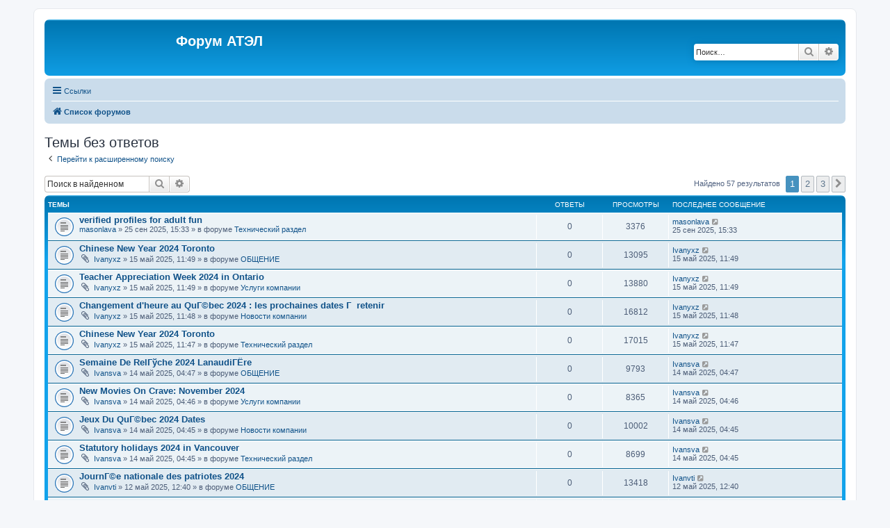

--- FILE ---
content_type: text/html; charset=UTF-8
request_url: https://forum.atel76.ru/search.php?search_id=unanswered&sid=66fd5462d31f36c3592b304589f7f0d4
body_size: 7185
content:
<!DOCTYPE html>
<html dir="ltr" lang="ru">
<head>
<meta charset="utf-8" />
<meta http-equiv="X-UA-Compatible" content="IE=edge">
<meta name="viewport" content="width=device-width, initial-scale=1" />
<title>Форум АТЭЛ -Темы без ответов</title><link rel="alternate" type="application/atom+xml" title="Канал -Форум АТЭЛ" href="/app.php/feed?sid=47a7a0539ed83510271f80a2be3fa2f0"><link rel="alternate" type="application/atom+xml" title="Канал -Новые темы" href="/app.php/feed/topics?sid=47a7a0539ed83510271f80a2be3fa2f0">
<!--
	phpBB style name: prosilver
	Based on style:   prosilver (this is the default phpBB3 style)
	Original author:  Tom Beddard ( http://www.subBlue.com/ )
	Modified by:
--><link href="./assets/css/font-awesome.min.css?assets_version=2" rel="stylesheet">
<link href="./styles/prosilver/theme/stylesheet.css?assets_version=2" rel="stylesheet">
<link href="./styles/prosilver/theme/ru/stylesheet.css?assets_version=2" rel="stylesheet">
<!--[if lte IE 9]>
	<link href="./styles/prosilver/theme/tweaks.css?assets_version=2" rel="stylesheet">
<![endif]-->
</head>
<body id="phpbb" class="nojs notouch section-searchltr">
<div id="wrap" class="wrap">
	<a id="top" class="top-anchor" accesskey="t"></a>
	<div id="page-header">
		<div class="headerbar" role="banner">			<div class="inner">

			<div id="site-description" class="site-description">
				<a id="logo" class="logo" href="./index.php?sid=47a7a0539ed83510271f80a2be3fa2f0" title="Список форумов"><span class="site_logo"></span></a>
				<h1>Форум АТЭЛ</h1>
				<p></p>
				<p class="skiplink"><a href="#start_here">Пропустить</a></p>
			</div>			<div id="search-box" class="search-box search-header" role="search">
				<form action="./search.php?sid=47a7a0539ed83510271f80a2be3fa2f0" method="get" id="search">
				<fieldset>
					<input name="keywords" id="keywords" type="search" maxlength="128" title="Ключевые слова" class="inputbox search tiny" size="20" value="" placeholder="Поиск…" />
					<button class="button button-search" type="submit" title="Поиск">
						<i class="icon fa-search fa-fw" aria-hidden="true"></i><span class="sr-only">Поиск</span>
					</button>
					<a href="./search.php?sid=47a7a0539ed83510271f80a2be3fa2f0" class="button button-search-end" title="Расширенный поиск">
						<i class="icon fa-cog fa-fw" aria-hidden="true"></i><span class="sr-only">Расширенный поиск</span>
					</a><input type="hidden" name="sid" value="47a7a0539ed83510271f80a2be3fa2f0" />

				</fieldset>
				</form>
			</div>
			</div>		</div><div class="navbar" role="navigation">
	<div class="inner">

	<ul id="nav-main" class="nav-main linklist" role="menubar">

		<li id="quick-links" class="quick-links dropdown-container responsive-menu" data-skip-responsive="true">
			<a href="#" class="dropdown-trigger">
				<i class="icon fa-bars fa-fw" aria-hidden="true"></i><span>Ссылки</span>
			</a>
			<div class="dropdown">
				<div class="pointer"><div class="pointer-inner"></div></div>
				<ul class="dropdown-contents" role="menu">						<li class="separator"></li>							<li>
								<a href="./search.php?search_id=unanswered&amp;sid=47a7a0539ed83510271f80a2be3fa2f0" role="menuitem">
									<i class="icon fa-file-o fa-fw icon-gray" aria-hidden="true"></i><span>Темы без ответов</span>
								</a>
							</li>
							<li>
								<a href="./search.php?search_id=active_topics&amp;sid=47a7a0539ed83510271f80a2be3fa2f0" role="menuitem">
									<i class="icon fa-file-o fa-fw icon-blue" aria-hidden="true"></i><span>Активные темы</span>
								</a>
							</li>
							<li class="separator"></li>
							<li>
								<a href="./search.php?sid=47a7a0539ed83510271f80a2be3fa2f0" role="menuitem">
									<i class="icon fa-search fa-fw" aria-hidden="true"></i><span>Поиск</span>
								</a>
							</li>						<li class="separator"></li>							<li>
								<a href="./memberlist.php?mode=team&amp;sid=47a7a0539ed83510271f80a2be3fa2f0" role="menuitem">
									<i class="icon fa-shield fa-fw" aria-hidden="true"></i><span>Наша команда</span>
								</a>
							</li>					<li class="separator"></li>				</ul>
			</div>
		</li>		<lidata-skip-responsive="true">
			<a href="/app.php/help/faq?sid=47a7a0539ed83510271f80a2be3fa2f0" rel="help" title="Часто задаваемые вопросы" role="menuitem">
				<i class="icon fa-question-circle fa-fw" aria-hidden="true"></i><span>FAQ</span>
			</a>
		</li>		<li class="rightside"  data-skip-responsive="true">
			<a href="./ucp.php?mode=login&amp;sid=47a7a0539ed83510271f80a2be3fa2f0" title="Вход" accesskey="x" role="menuitem">
				<i class="icon fa-power-off fa-fw" aria-hidden="true"></i><span>Вход</span>
			</a>
		</li>			<li class="rightside" data-skip-responsive="true">
				<a href="./ucp.php?mode=register&amp;sid=47a7a0539ed83510271f80a2be3fa2f0" role="menuitem">
					<i class="icon fa-pencil-square-o  fa-fw" aria-hidden="true"></i><span>Регистрация</span>
				</a>
			</li>	</ul>

	<ul id="nav-breadcrumbs" class="nav-breadcrumbs linklist navlinks" role="menubar">		<li class="breadcrumbs">				<span class="crumb" itemtype="http://data-vocabulary.org/Breadcrumb" itemscope=""><a href="./index.php?sid=47a7a0539ed83510271f80a2be3fa2f0" itemprop="url" accesskey="h" data-navbar-reference="index"><i class="icon fa-home fa-fw"></i><span itemprop="title">Список форумов</span></a></span>		</li>			<li class="rightside responsive-search">
				<a href="./search.php?sid=47a7a0539ed83510271f80a2be3fa2f0" title="Параметры расширенного поиска" role="menuitem">
					<i class="icon fa-search fa-fw" aria-hidden="true"></i><span class="sr-only">Поиск</span>
				</a>
			</li>	</ul>

	</div>
</div>
	</div>
	<a id="start_here" class="anchor"></a>
	<div id="page-body" class="page-body" role="main">

<h2 class="searchresults-title">Темы без ответов</h2>

	<p class="advanced-search-link">
		<a class="arrow-left" href="./search.php?sid=47a7a0539ed83510271f80a2be3fa2f0" title="Расширенный поиск">
			<i class="icon fa-angle-left fa-fw icon-black" aria-hidden="true"></i><span>Перейти к расширенному поиску</span>
		</a>
	</p>


	<div class="action-bar bar-top">

			<div class="search-box" role="search">
			<form method="post" action="./search.php?st=0&amp;sk=t&amp;sd=d&amp;sr=topics&amp;sid=47a7a0539ed83510271f80a2be3fa2f0&amp;search_id=unanswered">
			<fieldset>
				<input class="inputbox search tiny" type="search" name="add_keywords" id="add_keywords" value="" placeholder="Поиск в найденном" />
				<button class="button button-search" type="submit" title="Поиск">
					<i class="icon fa-search fa-fw" aria-hidden="true"></i><span class="sr-only">Поиск</span>
				</button>
				<a href="./search.php?sid=47a7a0539ed83510271f80a2be3fa2f0" class="button button-search-end" title="Расширенный поиск">
					<i class="icon fa-cog fa-fw" aria-hidden="true"></i><span class="sr-only">Расширенный поиск</span>
				</a>
			</fieldset>
			</form>
		</div>
	
		
		<div class="pagination">
						Найдено 57 результатов
							<ul>
		<li class="active"><span>1</span></li>
				<li><a class="button" href="./search.php?st=0&amp;sk=t&amp;sd=d&amp;sr=topics&amp;sid=47a7a0539ed83510271f80a2be3fa2f0&amp;search_id=unanswered&amp;start=25" role="button">2</a></li>
				<li><a class="button" href="./search.php?st=0&amp;sk=t&amp;sd=d&amp;sr=topics&amp;sid=47a7a0539ed83510271f80a2be3fa2f0&amp;search_id=unanswered&amp;start=50" role="button">3</a></li>
				<li class="arrow next"><a class="button button-icon-only" href="./search.php?st=0&amp;sk=t&amp;sd=d&amp;sr=topics&amp;sid=47a7a0539ed83510271f80a2be3fa2f0&amp;search_id=unanswered&amp;start=25" rel="next" role="button"><i class="icon fa-chevron-right fa-fw" aria-hidden="true"></i><span class="sr-only">След.</span></a></li>
	</ul>
					</div>
	</div>


		<div class="forumbg">

		<div class="inner">
		<ul class="topiclist">
			<li class="header">
				<dl class="row-item">
					<dt><div class="list-inner">Темы</div></dt>
					<dd class="posts">Ответы</dd>
					<dd class="views">Просмотры</dd>
					<dd class="lastpost"><span>Последнее сообщение</span></dd>
				</dl>
			</li>
		</ul>
		<ul class="topiclist topics">

								<li class="row bg1">
				<dl class="row-item topic_read">
					<dt title="В этой теме нет новых непрочитанных сообщений.">
												<div class="list-inner">
																					<a href="./viewtopic.php?f=23&amp;t=165221&amp;sid=47a7a0539ed83510271f80a2be3fa2f0" class="topictitle">verified profiles for adult fun</a>
																												<br />

															<div class="responsive-show" style="display: none;">
									Последнее сообщение  <a href="./memberlist.php?mode=viewprofile&amp;u=3242&amp;sid=47a7a0539ed83510271f80a2be3fa2f0" class="username">masonlava</a> &laquo; <a href="./viewtopic.php?f=23&amp;t=165221&amp;p=196737&amp;sid=47a7a0539ed83510271f80a2be3fa2f0#p196737" title="Перейти к последнему сообщению">25 сен 2025, 15:33</a>
									<br />Добавлено в форуме <a href="./viewforum.php?f=23&amp;sid=47a7a0539ed83510271f80a2be3fa2f0">Технический раздел</a>
								</div>
														
							<div class="responsive-hide">
																								 <a href="./memberlist.php?mode=viewprofile&amp;u=3242&amp;sid=47a7a0539ed83510271f80a2be3fa2f0" class="username">masonlava</a> &raquo; 25 сен 2025, 15:33 &raquo; в форуме <a href="./viewforum.php?f=23&amp;sid=47a7a0539ed83510271f80a2be3fa2f0">Технический раздел</a>
							</div>

														
													</div>
					</dt>
					<dd class="posts">0 <dfn>Ответы</dfn></dd>
					<dd class="views">3376 <dfn>Просмотры</dfn></dd>
					<dd class="lastpost">
						<span><dfn>Последнее сообщение </dfn> <a href="./memberlist.php?mode=viewprofile&amp;u=3242&amp;sid=47a7a0539ed83510271f80a2be3fa2f0" class="username">masonlava</a>
															<a href="./viewtopic.php?f=23&amp;t=165221&amp;p=196737&amp;sid=47a7a0539ed83510271f80a2be3fa2f0#p196737" title="Перейти к последнему сообщению">
									<i class="icon fa-external-link-square fa-fw icon-lightgray icon-md" aria-hidden="true"></i><span class="sr-only"></span>
								</a>
														<br />25 сен 2025, 15:33
						</span>
					</dd>
				</dl>
			</li>
											<li class="row bg2">
				<dl class="row-item topic_read">
					<dt title="В этой теме нет новых непрочитанных сообщений.">
												<div class="list-inner">
																					<a href="./viewtopic.php?f=24&amp;t=154767&amp;sid=47a7a0539ed83510271f80a2be3fa2f0" class="topictitle">Chinese New Year 2024 Toronto</a>
																												<br />

															<div class="responsive-show" style="display: none;">
									Последнее сообщение  <a href="./memberlist.php?mode=viewprofile&amp;u=6504&amp;sid=47a7a0539ed83510271f80a2be3fa2f0" class="username">Ivanyxz</a> &laquo; <a href="./viewtopic.php?f=24&amp;t=154767&amp;p=186148&amp;sid=47a7a0539ed83510271f80a2be3fa2f0#p186148" title="Перейти к последнему сообщению">15 май 2025, 11:49</a>
									<br />Добавлено в форуме <a href="./viewforum.php?f=24&amp;sid=47a7a0539ed83510271f80a2be3fa2f0">ОБЩЕНИЕ</a>
								</div>
														
							<div class="responsive-hide">
																<i class="icon fa-paperclip fa-fw" aria-hidden="true"></i>								 <a href="./memberlist.php?mode=viewprofile&amp;u=6504&amp;sid=47a7a0539ed83510271f80a2be3fa2f0" class="username">Ivanyxz</a> &raquo; 15 май 2025, 11:49 &raquo; в форуме <a href="./viewforum.php?f=24&amp;sid=47a7a0539ed83510271f80a2be3fa2f0">ОБЩЕНИЕ</a>
							</div>

														
													</div>
					</dt>
					<dd class="posts">0 <dfn>Ответы</dfn></dd>
					<dd class="views">13095 <dfn>Просмотры</dfn></dd>
					<dd class="lastpost">
						<span><dfn>Последнее сообщение </dfn> <a href="./memberlist.php?mode=viewprofile&amp;u=6504&amp;sid=47a7a0539ed83510271f80a2be3fa2f0" class="username">Ivanyxz</a>
															<a href="./viewtopic.php?f=24&amp;t=154767&amp;p=186148&amp;sid=47a7a0539ed83510271f80a2be3fa2f0#p186148" title="Перейти к последнему сообщению">
									<i class="icon fa-external-link-square fa-fw icon-lightgray icon-md" aria-hidden="true"></i><span class="sr-only"></span>
								</a>
														<br />15 май 2025, 11:49
						</span>
					</dd>
				</dl>
			</li>
											<li class="row bg1">
				<dl class="row-item topic_read">
					<dt title="В этой теме нет новых непрочитанных сообщений.">
												<div class="list-inner">
																					<a href="./viewtopic.php?f=14&amp;t=154766&amp;sid=47a7a0539ed83510271f80a2be3fa2f0" class="topictitle">Teacher Appreciation Week 2024 in Ontario</a>
																												<br />

															<div class="responsive-show" style="display: none;">
									Последнее сообщение  <a href="./memberlist.php?mode=viewprofile&amp;u=6504&amp;sid=47a7a0539ed83510271f80a2be3fa2f0" class="username">Ivanyxz</a> &laquo; <a href="./viewtopic.php?f=14&amp;t=154766&amp;p=186147&amp;sid=47a7a0539ed83510271f80a2be3fa2f0#p186147" title="Перейти к последнему сообщению">15 май 2025, 11:49</a>
									<br />Добавлено в форуме <a href="./viewforum.php?f=14&amp;sid=47a7a0539ed83510271f80a2be3fa2f0">Услуги компании</a>
								</div>
														
							<div class="responsive-hide">
																<i class="icon fa-paperclip fa-fw" aria-hidden="true"></i>								 <a href="./memberlist.php?mode=viewprofile&amp;u=6504&amp;sid=47a7a0539ed83510271f80a2be3fa2f0" class="username">Ivanyxz</a> &raquo; 15 май 2025, 11:49 &raquo; в форуме <a href="./viewforum.php?f=14&amp;sid=47a7a0539ed83510271f80a2be3fa2f0">Услуги компании</a>
							</div>

														
													</div>
					</dt>
					<dd class="posts">0 <dfn>Ответы</dfn></dd>
					<dd class="views">13880 <dfn>Просмотры</dfn></dd>
					<dd class="lastpost">
						<span><dfn>Последнее сообщение </dfn> <a href="./memberlist.php?mode=viewprofile&amp;u=6504&amp;sid=47a7a0539ed83510271f80a2be3fa2f0" class="username">Ivanyxz</a>
															<a href="./viewtopic.php?f=14&amp;t=154766&amp;p=186147&amp;sid=47a7a0539ed83510271f80a2be3fa2f0#p186147" title="Перейти к последнему сообщению">
									<i class="icon fa-external-link-square fa-fw icon-lightgray icon-md" aria-hidden="true"></i><span class="sr-only"></span>
								</a>
														<br />15 май 2025, 11:49
						</span>
					</dd>
				</dl>
			</li>
											<li class="row bg2">
				<dl class="row-item topic_read">
					<dt title="В этой теме нет новых непрочитанных сообщений.">
												<div class="list-inner">
																					<a href="./viewtopic.php?f=5&amp;t=154765&amp;sid=47a7a0539ed83510271f80a2be3fa2f0" class="topictitle">Changement d'heure au QuГ©bec 2024 : les prochaines dates Г  retenir</a>
																												<br />

															<div class="responsive-show" style="display: none;">
									Последнее сообщение  <a href="./memberlist.php?mode=viewprofile&amp;u=6504&amp;sid=47a7a0539ed83510271f80a2be3fa2f0" class="username">Ivanyxz</a> &laquo; <a href="./viewtopic.php?f=5&amp;t=154765&amp;p=186146&amp;sid=47a7a0539ed83510271f80a2be3fa2f0#p186146" title="Перейти к последнему сообщению">15 май 2025, 11:48</a>
									<br />Добавлено в форуме <a href="./viewforum.php?f=5&amp;sid=47a7a0539ed83510271f80a2be3fa2f0">Новости компании</a>
								</div>
														
							<div class="responsive-hide">
																<i class="icon fa-paperclip fa-fw" aria-hidden="true"></i>								 <a href="./memberlist.php?mode=viewprofile&amp;u=6504&amp;sid=47a7a0539ed83510271f80a2be3fa2f0" class="username">Ivanyxz</a> &raquo; 15 май 2025, 11:48 &raquo; в форуме <a href="./viewforum.php?f=5&amp;sid=47a7a0539ed83510271f80a2be3fa2f0">Новости компании</a>
							</div>

														
													</div>
					</dt>
					<dd class="posts">0 <dfn>Ответы</dfn></dd>
					<dd class="views">16812 <dfn>Просмотры</dfn></dd>
					<dd class="lastpost">
						<span><dfn>Последнее сообщение </dfn> <a href="./memberlist.php?mode=viewprofile&amp;u=6504&amp;sid=47a7a0539ed83510271f80a2be3fa2f0" class="username">Ivanyxz</a>
															<a href="./viewtopic.php?f=5&amp;t=154765&amp;p=186146&amp;sid=47a7a0539ed83510271f80a2be3fa2f0#p186146" title="Перейти к последнему сообщению">
									<i class="icon fa-external-link-square fa-fw icon-lightgray icon-md" aria-hidden="true"></i><span class="sr-only"></span>
								</a>
														<br />15 май 2025, 11:48
						</span>
					</dd>
				</dl>
			</li>
											<li class="row bg1">
				<dl class="row-item topic_read">
					<dt title="В этой теме нет новых непрочитанных сообщений.">
												<div class="list-inner">
																					<a href="./viewtopic.php?f=23&amp;t=154764&amp;sid=47a7a0539ed83510271f80a2be3fa2f0" class="topictitle">Chinese New Year 2024 Toronto</a>
																												<br />

															<div class="responsive-show" style="display: none;">
									Последнее сообщение  <a href="./memberlist.php?mode=viewprofile&amp;u=6504&amp;sid=47a7a0539ed83510271f80a2be3fa2f0" class="username">Ivanyxz</a> &laquo; <a href="./viewtopic.php?f=23&amp;t=154764&amp;p=186145&amp;sid=47a7a0539ed83510271f80a2be3fa2f0#p186145" title="Перейти к последнему сообщению">15 май 2025, 11:47</a>
									<br />Добавлено в форуме <a href="./viewforum.php?f=23&amp;sid=47a7a0539ed83510271f80a2be3fa2f0">Технический раздел</a>
								</div>
														
							<div class="responsive-hide">
																<i class="icon fa-paperclip fa-fw" aria-hidden="true"></i>								 <a href="./memberlist.php?mode=viewprofile&amp;u=6504&amp;sid=47a7a0539ed83510271f80a2be3fa2f0" class="username">Ivanyxz</a> &raquo; 15 май 2025, 11:47 &raquo; в форуме <a href="./viewforum.php?f=23&amp;sid=47a7a0539ed83510271f80a2be3fa2f0">Технический раздел</a>
							</div>

														
													</div>
					</dt>
					<dd class="posts">0 <dfn>Ответы</dfn></dd>
					<dd class="views">17015 <dfn>Просмотры</dfn></dd>
					<dd class="lastpost">
						<span><dfn>Последнее сообщение </dfn> <a href="./memberlist.php?mode=viewprofile&amp;u=6504&amp;sid=47a7a0539ed83510271f80a2be3fa2f0" class="username">Ivanyxz</a>
															<a href="./viewtopic.php?f=23&amp;t=154764&amp;p=186145&amp;sid=47a7a0539ed83510271f80a2be3fa2f0#p186145" title="Перейти к последнему сообщению">
									<i class="icon fa-external-link-square fa-fw icon-lightgray icon-md" aria-hidden="true"></i><span class="sr-only"></span>
								</a>
														<br />15 май 2025, 11:47
						</span>
					</dd>
				</dl>
			</li>
											<li class="row bg2">
				<dl class="row-item topic_read">
					<dt title="В этой теме нет новых непрочитанных сообщений.">
												<div class="list-inner">
																					<a href="./viewtopic.php?f=24&amp;t=154596&amp;sid=47a7a0539ed83510271f80a2be3fa2f0" class="topictitle">Semaine De RelГўche 2024 LanaudiГЁre</a>
																												<br />

															<div class="responsive-show" style="display: none;">
									Последнее сообщение  <a href="./memberlist.php?mode=viewprofile&amp;u=6512&amp;sid=47a7a0539ed83510271f80a2be3fa2f0" class="username">Ivansva</a> &laquo; <a href="./viewtopic.php?f=24&amp;t=154596&amp;p=185976&amp;sid=47a7a0539ed83510271f80a2be3fa2f0#p185976" title="Перейти к последнему сообщению">14 май 2025, 04:47</a>
									<br />Добавлено в форуме <a href="./viewforum.php?f=24&amp;sid=47a7a0539ed83510271f80a2be3fa2f0">ОБЩЕНИЕ</a>
								</div>
														
							<div class="responsive-hide">
																<i class="icon fa-paperclip fa-fw" aria-hidden="true"></i>								 <a href="./memberlist.php?mode=viewprofile&amp;u=6512&amp;sid=47a7a0539ed83510271f80a2be3fa2f0" class="username">Ivansva</a> &raquo; 14 май 2025, 04:47 &raquo; в форуме <a href="./viewforum.php?f=24&amp;sid=47a7a0539ed83510271f80a2be3fa2f0">ОБЩЕНИЕ</a>
							</div>

														
													</div>
					</dt>
					<dd class="posts">0 <dfn>Ответы</dfn></dd>
					<dd class="views">9793 <dfn>Просмотры</dfn></dd>
					<dd class="lastpost">
						<span><dfn>Последнее сообщение </dfn> <a href="./memberlist.php?mode=viewprofile&amp;u=6512&amp;sid=47a7a0539ed83510271f80a2be3fa2f0" class="username">Ivansva</a>
															<a href="./viewtopic.php?f=24&amp;t=154596&amp;p=185976&amp;sid=47a7a0539ed83510271f80a2be3fa2f0#p185976" title="Перейти к последнему сообщению">
									<i class="icon fa-external-link-square fa-fw icon-lightgray icon-md" aria-hidden="true"></i><span class="sr-only"></span>
								</a>
														<br />14 май 2025, 04:47
						</span>
					</dd>
				</dl>
			</li>
											<li class="row bg1">
				<dl class="row-item topic_read">
					<dt title="В этой теме нет новых непрочитанных сообщений.">
												<div class="list-inner">
																					<a href="./viewtopic.php?f=14&amp;t=154595&amp;sid=47a7a0539ed83510271f80a2be3fa2f0" class="topictitle">New Movies On Crave: November 2024</a>
																												<br />

															<div class="responsive-show" style="display: none;">
									Последнее сообщение  <a href="./memberlist.php?mode=viewprofile&amp;u=6512&amp;sid=47a7a0539ed83510271f80a2be3fa2f0" class="username">Ivansva</a> &laquo; <a href="./viewtopic.php?f=14&amp;t=154595&amp;p=185975&amp;sid=47a7a0539ed83510271f80a2be3fa2f0#p185975" title="Перейти к последнему сообщению">14 май 2025, 04:46</a>
									<br />Добавлено в форуме <a href="./viewforum.php?f=14&amp;sid=47a7a0539ed83510271f80a2be3fa2f0">Услуги компании</a>
								</div>
														
							<div class="responsive-hide">
																<i class="icon fa-paperclip fa-fw" aria-hidden="true"></i>								 <a href="./memberlist.php?mode=viewprofile&amp;u=6512&amp;sid=47a7a0539ed83510271f80a2be3fa2f0" class="username">Ivansva</a> &raquo; 14 май 2025, 04:46 &raquo; в форуме <a href="./viewforum.php?f=14&amp;sid=47a7a0539ed83510271f80a2be3fa2f0">Услуги компании</a>
							</div>

														
													</div>
					</dt>
					<dd class="posts">0 <dfn>Ответы</dfn></dd>
					<dd class="views">8365 <dfn>Просмотры</dfn></dd>
					<dd class="lastpost">
						<span><dfn>Последнее сообщение </dfn> <a href="./memberlist.php?mode=viewprofile&amp;u=6512&amp;sid=47a7a0539ed83510271f80a2be3fa2f0" class="username">Ivansva</a>
															<a href="./viewtopic.php?f=14&amp;t=154595&amp;p=185975&amp;sid=47a7a0539ed83510271f80a2be3fa2f0#p185975" title="Перейти к последнему сообщению">
									<i class="icon fa-external-link-square fa-fw icon-lightgray icon-md" aria-hidden="true"></i><span class="sr-only"></span>
								</a>
														<br />14 май 2025, 04:46
						</span>
					</dd>
				</dl>
			</li>
											<li class="row bg2">
				<dl class="row-item topic_read">
					<dt title="В этой теме нет новых непрочитанных сообщений.">
												<div class="list-inner">
																					<a href="./viewtopic.php?f=5&amp;t=154594&amp;sid=47a7a0539ed83510271f80a2be3fa2f0" class="topictitle">Jeux Du QuГ©bec 2024 Dates</a>
																												<br />

															<div class="responsive-show" style="display: none;">
									Последнее сообщение  <a href="./memberlist.php?mode=viewprofile&amp;u=6512&amp;sid=47a7a0539ed83510271f80a2be3fa2f0" class="username">Ivansva</a> &laquo; <a href="./viewtopic.php?f=5&amp;t=154594&amp;p=185974&amp;sid=47a7a0539ed83510271f80a2be3fa2f0#p185974" title="Перейти к последнему сообщению">14 май 2025, 04:45</a>
									<br />Добавлено в форуме <a href="./viewforum.php?f=5&amp;sid=47a7a0539ed83510271f80a2be3fa2f0">Новости компании</a>
								</div>
														
							<div class="responsive-hide">
																<i class="icon fa-paperclip fa-fw" aria-hidden="true"></i>								 <a href="./memberlist.php?mode=viewprofile&amp;u=6512&amp;sid=47a7a0539ed83510271f80a2be3fa2f0" class="username">Ivansva</a> &raquo; 14 май 2025, 04:45 &raquo; в форуме <a href="./viewforum.php?f=5&amp;sid=47a7a0539ed83510271f80a2be3fa2f0">Новости компании</a>
							</div>

														
													</div>
					</dt>
					<dd class="posts">0 <dfn>Ответы</dfn></dd>
					<dd class="views">10002 <dfn>Просмотры</dfn></dd>
					<dd class="lastpost">
						<span><dfn>Последнее сообщение </dfn> <a href="./memberlist.php?mode=viewprofile&amp;u=6512&amp;sid=47a7a0539ed83510271f80a2be3fa2f0" class="username">Ivansva</a>
															<a href="./viewtopic.php?f=5&amp;t=154594&amp;p=185974&amp;sid=47a7a0539ed83510271f80a2be3fa2f0#p185974" title="Перейти к последнему сообщению">
									<i class="icon fa-external-link-square fa-fw icon-lightgray icon-md" aria-hidden="true"></i><span class="sr-only"></span>
								</a>
														<br />14 май 2025, 04:45
						</span>
					</dd>
				</dl>
			</li>
											<li class="row bg1">
				<dl class="row-item topic_read">
					<dt title="В этой теме нет новых непрочитанных сообщений.">
												<div class="list-inner">
																					<a href="./viewtopic.php?f=23&amp;t=154593&amp;sid=47a7a0539ed83510271f80a2be3fa2f0" class="topictitle">Statutory holidays 2024 in Vancouver</a>
																												<br />

															<div class="responsive-show" style="display: none;">
									Последнее сообщение  <a href="./memberlist.php?mode=viewprofile&amp;u=6512&amp;sid=47a7a0539ed83510271f80a2be3fa2f0" class="username">Ivansva</a> &laquo; <a href="./viewtopic.php?f=23&amp;t=154593&amp;p=185973&amp;sid=47a7a0539ed83510271f80a2be3fa2f0#p185973" title="Перейти к последнему сообщению">14 май 2025, 04:45</a>
									<br />Добавлено в форуме <a href="./viewforum.php?f=23&amp;sid=47a7a0539ed83510271f80a2be3fa2f0">Технический раздел</a>
								</div>
														
							<div class="responsive-hide">
																<i class="icon fa-paperclip fa-fw" aria-hidden="true"></i>								 <a href="./memberlist.php?mode=viewprofile&amp;u=6512&amp;sid=47a7a0539ed83510271f80a2be3fa2f0" class="username">Ivansva</a> &raquo; 14 май 2025, 04:45 &raquo; в форуме <a href="./viewforum.php?f=23&amp;sid=47a7a0539ed83510271f80a2be3fa2f0">Технический раздел</a>
							</div>

														
													</div>
					</dt>
					<dd class="posts">0 <dfn>Ответы</dfn></dd>
					<dd class="views">8699 <dfn>Просмотры</dfn></dd>
					<dd class="lastpost">
						<span><dfn>Последнее сообщение </dfn> <a href="./memberlist.php?mode=viewprofile&amp;u=6512&amp;sid=47a7a0539ed83510271f80a2be3fa2f0" class="username">Ivansva</a>
															<a href="./viewtopic.php?f=23&amp;t=154593&amp;p=185973&amp;sid=47a7a0539ed83510271f80a2be3fa2f0#p185973" title="Перейти к последнему сообщению">
									<i class="icon fa-external-link-square fa-fw icon-lightgray icon-md" aria-hidden="true"></i><span class="sr-only"></span>
								</a>
														<br />14 май 2025, 04:45
						</span>
					</dd>
				</dl>
			</li>
											<li class="row bg2">
				<dl class="row-item topic_read">
					<dt title="В этой теме нет новых непрочитанных сообщений.">
												<div class="list-inner">
																					<a href="./viewtopic.php?f=24&amp;t=154531&amp;sid=47a7a0539ed83510271f80a2be3fa2f0" class="topictitle">JournГ©e nationale des patriotes 2024</a>
																												<br />

															<div class="responsive-show" style="display: none;">
									Последнее сообщение  <a href="./memberlist.php?mode=viewprofile&amp;u=7627&amp;sid=47a7a0539ed83510271f80a2be3fa2f0" class="username">Ivanvti</a> &laquo; <a href="./viewtopic.php?f=24&amp;t=154531&amp;p=185911&amp;sid=47a7a0539ed83510271f80a2be3fa2f0#p185911" title="Перейти к последнему сообщению">12 май 2025, 12:40</a>
									<br />Добавлено в форуме <a href="./viewforum.php?f=24&amp;sid=47a7a0539ed83510271f80a2be3fa2f0">ОБЩЕНИЕ</a>
								</div>
														
							<div class="responsive-hide">
																<i class="icon fa-paperclip fa-fw" aria-hidden="true"></i>								 <a href="./memberlist.php?mode=viewprofile&amp;u=7627&amp;sid=47a7a0539ed83510271f80a2be3fa2f0" class="username">Ivanvti</a> &raquo; 12 май 2025, 12:40 &raquo; в форуме <a href="./viewforum.php?f=24&amp;sid=47a7a0539ed83510271f80a2be3fa2f0">ОБЩЕНИЕ</a>
							</div>

														
													</div>
					</dt>
					<dd class="posts">0 <dfn>Ответы</dfn></dd>
					<dd class="views">13418 <dfn>Просмотры</dfn></dd>
					<dd class="lastpost">
						<span><dfn>Последнее сообщение </dfn> <a href="./memberlist.php?mode=viewprofile&amp;u=7627&amp;sid=47a7a0539ed83510271f80a2be3fa2f0" class="username">Ivanvti</a>
															<a href="./viewtopic.php?f=24&amp;t=154531&amp;p=185911&amp;sid=47a7a0539ed83510271f80a2be3fa2f0#p185911" title="Перейти к последнему сообщению">
									<i class="icon fa-external-link-square fa-fw icon-lightgray icon-md" aria-hidden="true"></i><span class="sr-only"></span>
								</a>
														<br />12 май 2025, 12:40
						</span>
					</dd>
				</dl>
			</li>
											<li class="row bg1">
				<dl class="row-item topic_read">
					<dt title="В этой теме нет новых непрочитанных сообщений.">
												<div class="list-inner">
																					<a href="./viewtopic.php?f=14&amp;t=154530&amp;sid=47a7a0539ed83510271f80a2be3fa2f0" class="topictitle">Des QuГ©bГ©cois ont droit Г  une baisse d'impГґt: quel montant vais-je Г©conomiser en 2024?</a>
																												<br />

															<div class="responsive-show" style="display: none;">
									Последнее сообщение  <a href="./memberlist.php?mode=viewprofile&amp;u=7627&amp;sid=47a7a0539ed83510271f80a2be3fa2f0" class="username">Ivanvti</a> &laquo; <a href="./viewtopic.php?f=14&amp;t=154530&amp;p=185910&amp;sid=47a7a0539ed83510271f80a2be3fa2f0#p185910" title="Перейти к последнему сообщению">12 май 2025, 12:39</a>
									<br />Добавлено в форуме <a href="./viewforum.php?f=14&amp;sid=47a7a0539ed83510271f80a2be3fa2f0">Услуги компании</a>
								</div>
														
							<div class="responsive-hide">
																<i class="icon fa-paperclip fa-fw" aria-hidden="true"></i>								 <a href="./memberlist.php?mode=viewprofile&amp;u=7627&amp;sid=47a7a0539ed83510271f80a2be3fa2f0" class="username">Ivanvti</a> &raquo; 12 май 2025, 12:39 &raquo; в форуме <a href="./viewforum.php?f=14&amp;sid=47a7a0539ed83510271f80a2be3fa2f0">Услуги компании</a>
							</div>

														
													</div>
					</dt>
					<dd class="posts">0 <dfn>Ответы</dfn></dd>
					<dd class="views">11582 <dfn>Просмотры</dfn></dd>
					<dd class="lastpost">
						<span><dfn>Последнее сообщение </dfn> <a href="./memberlist.php?mode=viewprofile&amp;u=7627&amp;sid=47a7a0539ed83510271f80a2be3fa2f0" class="username">Ivanvti</a>
															<a href="./viewtopic.php?f=14&amp;t=154530&amp;p=185910&amp;sid=47a7a0539ed83510271f80a2be3fa2f0#p185910" title="Перейти к последнему сообщению">
									<i class="icon fa-external-link-square fa-fw icon-lightgray icon-md" aria-hidden="true"></i><span class="sr-only"></span>
								</a>
														<br />12 май 2025, 12:39
						</span>
					</dd>
				</dl>
			</li>
											<li class="row bg2">
				<dl class="row-item topic_read">
					<dt title="В этой теме нет новых непрочитанных сообщений.">
												<div class="list-inner">
																					<a href="./viewtopic.php?f=5&amp;t=154529&amp;sid=47a7a0539ed83510271f80a2be3fa2f0" class="topictitle">Statutory Holidays in Alberta in 2024: The Complete List</a>
																												<br />

															<div class="responsive-show" style="display: none;">
									Последнее сообщение  <a href="./memberlist.php?mode=viewprofile&amp;u=7627&amp;sid=47a7a0539ed83510271f80a2be3fa2f0" class="username">Ivanvti</a> &laquo; <a href="./viewtopic.php?f=5&amp;t=154529&amp;p=185909&amp;sid=47a7a0539ed83510271f80a2be3fa2f0#p185909" title="Перейти к последнему сообщению">12 май 2025, 12:38</a>
									<br />Добавлено в форуме <a href="./viewforum.php?f=5&amp;sid=47a7a0539ed83510271f80a2be3fa2f0">Новости компании</a>
								</div>
														
							<div class="responsive-hide">
																<i class="icon fa-paperclip fa-fw" aria-hidden="true"></i>								 <a href="./memberlist.php?mode=viewprofile&amp;u=7627&amp;sid=47a7a0539ed83510271f80a2be3fa2f0" class="username">Ivanvti</a> &raquo; 12 май 2025, 12:38 &raquo; в форуме <a href="./viewforum.php?f=5&amp;sid=47a7a0539ed83510271f80a2be3fa2f0">Новости компании</a>
							</div>

														
													</div>
					</dt>
					<dd class="posts">0 <dfn>Ответы</dfn></dd>
					<dd class="views">10830 <dfn>Просмотры</dfn></dd>
					<dd class="lastpost">
						<span><dfn>Последнее сообщение </dfn> <a href="./memberlist.php?mode=viewprofile&amp;u=7627&amp;sid=47a7a0539ed83510271f80a2be3fa2f0" class="username">Ivanvti</a>
															<a href="./viewtopic.php?f=5&amp;t=154529&amp;p=185909&amp;sid=47a7a0539ed83510271f80a2be3fa2f0#p185909" title="Перейти к последнему сообщению">
									<i class="icon fa-external-link-square fa-fw icon-lightgray icon-md" aria-hidden="true"></i><span class="sr-only"></span>
								</a>
														<br />12 май 2025, 12:38
						</span>
					</dd>
				</dl>
			</li>
											<li class="row bg1">
				<dl class="row-item topic_read">
					<dt title="В этой теме нет новых непрочитанных сообщений.">
												<div class="list-inner">
																					<a href="./viewtopic.php?f=23&amp;t=154528&amp;sid=47a7a0539ed83510271f80a2be3fa2f0" class="topictitle">ActivitГ©s de la semaine de relГўche Г  Gatineau 2024</a>
																												<br />

															<div class="responsive-show" style="display: none;">
									Последнее сообщение  <a href="./memberlist.php?mode=viewprofile&amp;u=7627&amp;sid=47a7a0539ed83510271f80a2be3fa2f0" class="username">Ivanvti</a> &laquo; <a href="./viewtopic.php?f=23&amp;t=154528&amp;p=185908&amp;sid=47a7a0539ed83510271f80a2be3fa2f0#p185908" title="Перейти к последнему сообщению">12 май 2025, 12:38</a>
									<br />Добавлено в форуме <a href="./viewforum.php?f=23&amp;sid=47a7a0539ed83510271f80a2be3fa2f0">Технический раздел</a>
								</div>
														
							<div class="responsive-hide">
																<i class="icon fa-paperclip fa-fw" aria-hidden="true"></i>								 <a href="./memberlist.php?mode=viewprofile&amp;u=7627&amp;sid=47a7a0539ed83510271f80a2be3fa2f0" class="username">Ivanvti</a> &raquo; 12 май 2025, 12:38 &raquo; в форуме <a href="./viewforum.php?f=23&amp;sid=47a7a0539ed83510271f80a2be3fa2f0">Технический раздел</a>
							</div>

														
													</div>
					</dt>
					<dd class="posts">0 <dfn>Ответы</dfn></dd>
					<dd class="views">10873 <dfn>Просмотры</dfn></dd>
					<dd class="lastpost">
						<span><dfn>Последнее сообщение </dfn> <a href="./memberlist.php?mode=viewprofile&amp;u=7627&amp;sid=47a7a0539ed83510271f80a2be3fa2f0" class="username">Ivanvti</a>
															<a href="./viewtopic.php?f=23&amp;t=154528&amp;p=185908&amp;sid=47a7a0539ed83510271f80a2be3fa2f0#p185908" title="Перейти к последнему сообщению">
									<i class="icon fa-external-link-square fa-fw icon-lightgray icon-md" aria-hidden="true"></i><span class="sr-only"></span>
								</a>
														<br />12 май 2025, 12:38
						</span>
					</dd>
				</dl>
			</li>
											<li class="row bg2">
				<dl class="row-item topic_read">
					<dt title="В этой теме нет новых непрочитанных сообщений.">
												<div class="list-inner">
																					<a href="./viewtopic.php?f=24&amp;t=154527&amp;sid=47a7a0539ed83510271f80a2be3fa2f0" class="topictitle">CroisiГЁre Canal de Panama 2024 - 2025</a>
																												<br />

															<div class="responsive-show" style="display: none;">
									Последнее сообщение  <a href="./memberlist.php?mode=viewprofile&amp;u=6452&amp;sid=47a7a0539ed83510271f80a2be3fa2f0" class="username">Ivanbvo</a> &laquo; <a href="./viewtopic.php?f=24&amp;t=154527&amp;p=185907&amp;sid=47a7a0539ed83510271f80a2be3fa2f0#p185907" title="Перейти к последнему сообщению">12 май 2025, 03:51</a>
									<br />Добавлено в форуме <a href="./viewforum.php?f=24&amp;sid=47a7a0539ed83510271f80a2be3fa2f0">ОБЩЕНИЕ</a>
								</div>
														
							<div class="responsive-hide">
																<i class="icon fa-paperclip fa-fw" aria-hidden="true"></i>								 <a href="./memberlist.php?mode=viewprofile&amp;u=6452&amp;sid=47a7a0539ed83510271f80a2be3fa2f0" class="username">Ivanbvo</a> &raquo; 12 май 2025, 03:51 &raquo; в форуме <a href="./viewforum.php?f=24&amp;sid=47a7a0539ed83510271f80a2be3fa2f0">ОБЩЕНИЕ</a>
							</div>

														
													</div>
					</dt>
					<dd class="posts">0 <dfn>Ответы</dfn></dd>
					<dd class="views">12733 <dfn>Просмотры</dfn></dd>
					<dd class="lastpost">
						<span><dfn>Последнее сообщение </dfn> <a href="./memberlist.php?mode=viewprofile&amp;u=6452&amp;sid=47a7a0539ed83510271f80a2be3fa2f0" class="username">Ivanbvo</a>
															<a href="./viewtopic.php?f=24&amp;t=154527&amp;p=185907&amp;sid=47a7a0539ed83510271f80a2be3fa2f0#p185907" title="Перейти к последнему сообщению">
									<i class="icon fa-external-link-square fa-fw icon-lightgray icon-md" aria-hidden="true"></i><span class="sr-only"></span>
								</a>
														<br />12 май 2025, 03:51
						</span>
					</dd>
				</dl>
			</li>
											<li class="row bg1">
				<dl class="row-item topic_read">
					<dt title="В этой теме нет новых непрочитанных сообщений.">
												<div class="list-inner">
																					<a href="./viewtopic.php?f=14&amp;t=154526&amp;sid=47a7a0539ed83510271f80a2be3fa2f0" class="topictitle">Quoi Apporter Aux Cubains 2024</a>
																												<br />

															<div class="responsive-show" style="display: none;">
									Последнее сообщение  <a href="./memberlist.php?mode=viewprofile&amp;u=6452&amp;sid=47a7a0539ed83510271f80a2be3fa2f0" class="username">Ivanbvo</a> &laquo; <a href="./viewtopic.php?f=14&amp;t=154526&amp;p=185906&amp;sid=47a7a0539ed83510271f80a2be3fa2f0#p185906" title="Перейти к последнему сообщению">12 май 2025, 03:50</a>
									<br />Добавлено в форуме <a href="./viewforum.php?f=14&amp;sid=47a7a0539ed83510271f80a2be3fa2f0">Услуги компании</a>
								</div>
														
							<div class="responsive-hide">
																<i class="icon fa-paperclip fa-fw" aria-hidden="true"></i>								 <a href="./memberlist.php?mode=viewprofile&amp;u=6452&amp;sid=47a7a0539ed83510271f80a2be3fa2f0" class="username">Ivanbvo</a> &raquo; 12 май 2025, 03:50 &raquo; в форуме <a href="./viewforum.php?f=14&amp;sid=47a7a0539ed83510271f80a2be3fa2f0">Услуги компании</a>
							</div>

														
													</div>
					</dt>
					<dd class="posts">0 <dfn>Ответы</dfn></dd>
					<dd class="views">8798 <dfn>Просмотры</dfn></dd>
					<dd class="lastpost">
						<span><dfn>Последнее сообщение </dfn> <a href="./memberlist.php?mode=viewprofile&amp;u=6452&amp;sid=47a7a0539ed83510271f80a2be3fa2f0" class="username">Ivanbvo</a>
															<a href="./viewtopic.php?f=14&amp;t=154526&amp;p=185906&amp;sid=47a7a0539ed83510271f80a2be3fa2f0#p185906" title="Перейти к последнему сообщению">
									<i class="icon fa-external-link-square fa-fw icon-lightgray icon-md" aria-hidden="true"></i><span class="sr-only"></span>
								</a>
														<br />12 май 2025, 03:50
						</span>
					</dd>
				</dl>
			</li>
											<li class="row bg2">
				<dl class="row-item topic_read">
					<dt title="В этой теме нет новых непрочитанных сообщений.">
												<div class="list-inner">
																					<a href="./viewtopic.php?f=5&amp;t=154525&amp;sid=47a7a0539ed83510271f80a2be3fa2f0" class="topictitle">New Movies On Crave: November 2024</a>
																												<br />

															<div class="responsive-show" style="display: none;">
									Последнее сообщение  <a href="./memberlist.php?mode=viewprofile&amp;u=6452&amp;sid=47a7a0539ed83510271f80a2be3fa2f0" class="username">Ivanbvo</a> &laquo; <a href="./viewtopic.php?f=5&amp;t=154525&amp;p=185905&amp;sid=47a7a0539ed83510271f80a2be3fa2f0#p185905" title="Перейти к последнему сообщению">12 май 2025, 03:50</a>
									<br />Добавлено в форуме <a href="./viewforum.php?f=5&amp;sid=47a7a0539ed83510271f80a2be3fa2f0">Новости компании</a>
								</div>
														
							<div class="responsive-hide">
																<i class="icon fa-paperclip fa-fw" aria-hidden="true"></i>								 <a href="./memberlist.php?mode=viewprofile&amp;u=6452&amp;sid=47a7a0539ed83510271f80a2be3fa2f0" class="username">Ivanbvo</a> &raquo; 12 май 2025, 03:50 &raquo; в форуме <a href="./viewforum.php?f=5&amp;sid=47a7a0539ed83510271f80a2be3fa2f0">Новости компании</a>
							</div>

														
													</div>
					</dt>
					<dd class="posts">0 <dfn>Ответы</dfn></dd>
					<dd class="views">13046 <dfn>Просмотры</dfn></dd>
					<dd class="lastpost">
						<span><dfn>Последнее сообщение </dfn> <a href="./memberlist.php?mode=viewprofile&amp;u=6452&amp;sid=47a7a0539ed83510271f80a2be3fa2f0" class="username">Ivanbvo</a>
															<a href="./viewtopic.php?f=5&amp;t=154525&amp;p=185905&amp;sid=47a7a0539ed83510271f80a2be3fa2f0#p185905" title="Перейти к последнему сообщению">
									<i class="icon fa-external-link-square fa-fw icon-lightgray icon-md" aria-hidden="true"></i><span class="sr-only"></span>
								</a>
														<br />12 май 2025, 03:50
						</span>
					</dd>
				</dl>
			</li>
											<li class="row bg1">
				<dl class="row-item topic_read">
					<dt title="В этой теме нет новых непрочитанных сообщений.">
												<div class="list-inner">
																					<a href="./viewtopic.php?f=23&amp;t=154524&amp;sid=47a7a0539ed83510271f80a2be3fa2f0" class="topictitle">Sun Run Road Closures 2024</a>
																												<br />

															<div class="responsive-show" style="display: none;">
									Последнее сообщение  <a href="./memberlist.php?mode=viewprofile&amp;u=6452&amp;sid=47a7a0539ed83510271f80a2be3fa2f0" class="username">Ivanbvo</a> &laquo; <a href="./viewtopic.php?f=23&amp;t=154524&amp;p=185904&amp;sid=47a7a0539ed83510271f80a2be3fa2f0#p185904" title="Перейти к последнему сообщению">12 май 2025, 03:49</a>
									<br />Добавлено в форуме <a href="./viewforum.php?f=23&amp;sid=47a7a0539ed83510271f80a2be3fa2f0">Технический раздел</a>
								</div>
														
							<div class="responsive-hide">
																<i class="icon fa-paperclip fa-fw" aria-hidden="true"></i>								 <a href="./memberlist.php?mode=viewprofile&amp;u=6452&amp;sid=47a7a0539ed83510271f80a2be3fa2f0" class="username">Ivanbvo</a> &raquo; 12 май 2025, 03:49 &raquo; в форуме <a href="./viewforum.php?f=23&amp;sid=47a7a0539ed83510271f80a2be3fa2f0">Технический раздел</a>
							</div>

														
													</div>
					</dt>
					<dd class="posts">0 <dfn>Ответы</dfn></dd>
					<dd class="views">10400 <dfn>Просмотры</dfn></dd>
					<dd class="lastpost">
						<span><dfn>Последнее сообщение </dfn> <a href="./memberlist.php?mode=viewprofile&amp;u=6452&amp;sid=47a7a0539ed83510271f80a2be3fa2f0" class="username">Ivanbvo</a>
															<a href="./viewtopic.php?f=23&amp;t=154524&amp;p=185904&amp;sid=47a7a0539ed83510271f80a2be3fa2f0#p185904" title="Перейти к последнему сообщению">
									<i class="icon fa-external-link-square fa-fw icon-lightgray icon-md" aria-hidden="true"></i><span class="sr-only"></span>
								</a>
														<br />12 май 2025, 03:49
						</span>
					</dd>
				</dl>
			</li>
											<li class="row bg2">
				<dl class="row-item topic_read">
					<dt title="В этой теме нет новых непрочитанных сообщений.">
												<div class="list-inner">
																					<a href="./viewtopic.php?f=23&amp;t=153280&amp;sid=47a7a0539ed83510271f80a2be3fa2f0" class="topictitle">etiologia de la diabetes insipida pdf</a>
																												<br />

															<div class="responsive-show" style="display: none;">
									Последнее сообщение  <a href="./memberlist.php?mode=viewprofile&amp;u=3225&amp;sid=47a7a0539ed83510271f80a2be3fa2f0" class="username">LikStync</a> &laquo; <a href="./viewtopic.php?f=23&amp;t=153280&amp;p=184632&amp;sid=47a7a0539ed83510271f80a2be3fa2f0#p184632" title="Перейти к последнему сообщению">17 янв 2025, 17:18</a>
									<br />Добавлено в форуме <a href="./viewforum.php?f=23&amp;sid=47a7a0539ed83510271f80a2be3fa2f0">Технический раздел</a>
								</div>
														
							<div class="responsive-hide">
																<i class="icon fa-paperclip fa-fw" aria-hidden="true"></i>								 <a href="./memberlist.php?mode=viewprofile&amp;u=3225&amp;sid=47a7a0539ed83510271f80a2be3fa2f0" class="username">LikStync</a> &raquo; 17 янв 2025, 17:18 &raquo; в форуме <a href="./viewforum.php?f=23&amp;sid=47a7a0539ed83510271f80a2be3fa2f0">Технический раздел</a>
							</div>

														
													</div>
					</dt>
					<dd class="posts">0 <dfn>Ответы</dfn></dd>
					<dd class="views">57352 <dfn>Просмотры</dfn></dd>
					<dd class="lastpost">
						<span><dfn>Последнее сообщение </dfn> <a href="./memberlist.php?mode=viewprofile&amp;u=3225&amp;sid=47a7a0539ed83510271f80a2be3fa2f0" class="username">LikStync</a>
															<a href="./viewtopic.php?f=23&amp;t=153280&amp;p=184632&amp;sid=47a7a0539ed83510271f80a2be3fa2f0#p184632" title="Перейти к последнему сообщению">
									<i class="icon fa-external-link-square fa-fw icon-lightgray icon-md" aria-hidden="true"></i><span class="sr-only"></span>
								</a>
														<br />17 янв 2025, 17:18
						</span>
					</dd>
				</dl>
			</li>
											<li class="row bg1">
				<dl class="row-item topic_read">
					<dt title="В этой теме нет новых непрочитанных сообщений.">
												<div class="list-inner">
																					<a href="./viewtopic.php?f=24&amp;t=153006&amp;sid=47a7a0539ed83510271f80a2be3fa2f0" class="topictitle">DГ©filГ©s du Carnaval de QuГ©bec 2024</a>
																												<br />

															<div class="responsive-show" style="display: none;">
									Последнее сообщение  <a href="./memberlist.php?mode=viewprofile&amp;u=6512&amp;sid=47a7a0539ed83510271f80a2be3fa2f0" class="username">Ivansva</a> &laquo; <a href="./viewtopic.php?f=24&amp;t=153006&amp;p=184355&amp;sid=47a7a0539ed83510271f80a2be3fa2f0#p184355" title="Перейти к последнему сообщению">12 май 2024, 09:52</a>
									<br />Добавлено в форуме <a href="./viewforum.php?f=24&amp;sid=47a7a0539ed83510271f80a2be3fa2f0">ОБЩЕНИЕ</a>
								</div>
														
							<div class="responsive-hide">
																<i class="icon fa-paperclip fa-fw" aria-hidden="true"></i>								 <a href="./memberlist.php?mode=viewprofile&amp;u=6512&amp;sid=47a7a0539ed83510271f80a2be3fa2f0" class="username">Ivansva</a> &raquo; 12 май 2024, 09:52 &raquo; в форуме <a href="./viewforum.php?f=24&amp;sid=47a7a0539ed83510271f80a2be3fa2f0">ОБЩЕНИЕ</a>
							</div>

														
													</div>
					</dt>
					<dd class="posts">0 <dfn>Ответы</dfn></dd>
					<dd class="views">379976 <dfn>Просмотры</dfn></dd>
					<dd class="lastpost">
						<span><dfn>Последнее сообщение </dfn> <a href="./memberlist.php?mode=viewprofile&amp;u=6512&amp;sid=47a7a0539ed83510271f80a2be3fa2f0" class="username">Ivansva</a>
															<a href="./viewtopic.php?f=24&amp;t=153006&amp;p=184355&amp;sid=47a7a0539ed83510271f80a2be3fa2f0#p184355" title="Перейти к последнему сообщению">
									<i class="icon fa-external-link-square fa-fw icon-lightgray icon-md" aria-hidden="true"></i><span class="sr-only"></span>
								</a>
														<br />12 май 2024, 09:52
						</span>
					</dd>
				</dl>
			</li>
											<li class="row bg2">
				<dl class="row-item topic_read">
					<dt title="В этой теме нет новых непрочитанных сообщений.">
												<div class="list-inner">
																					<a href="./viewtopic.php?f=14&amp;t=153005&amp;sid=47a7a0539ed83510271f80a2be3fa2f0" class="topictitle">CAD to EUR Forecast 2024</a>
																												<br />

															<div class="responsive-show" style="display: none;">
									Последнее сообщение  <a href="./memberlist.php?mode=viewprofile&amp;u=6512&amp;sid=47a7a0539ed83510271f80a2be3fa2f0" class="username">Ivansva</a> &laquo; <a href="./viewtopic.php?f=14&amp;t=153005&amp;p=184354&amp;sid=47a7a0539ed83510271f80a2be3fa2f0#p184354" title="Перейти к последнему сообщению">12 май 2024, 09:51</a>
									<br />Добавлено в форуме <a href="./viewforum.php?f=14&amp;sid=47a7a0539ed83510271f80a2be3fa2f0">Услуги компании</a>
								</div>
														
							<div class="responsive-hide">
																<i class="icon fa-paperclip fa-fw" aria-hidden="true"></i>								 <a href="./memberlist.php?mode=viewprofile&amp;u=6512&amp;sid=47a7a0539ed83510271f80a2be3fa2f0" class="username">Ivansva</a> &raquo; 12 май 2024, 09:51 &raquo; в форуме <a href="./viewforum.php?f=14&amp;sid=47a7a0539ed83510271f80a2be3fa2f0">Услуги компании</a>
							</div>

														
													</div>
					</dt>
					<dd class="posts">0 <dfn>Ответы</dfn></dd>
					<dd class="views">275675 <dfn>Просмотры</dfn></dd>
					<dd class="lastpost">
						<span><dfn>Последнее сообщение </dfn> <a href="./memberlist.php?mode=viewprofile&amp;u=6512&amp;sid=47a7a0539ed83510271f80a2be3fa2f0" class="username">Ivansva</a>
															<a href="./viewtopic.php?f=14&amp;t=153005&amp;p=184354&amp;sid=47a7a0539ed83510271f80a2be3fa2f0#p184354" title="Перейти к последнему сообщению">
									<i class="icon fa-external-link-square fa-fw icon-lightgray icon-md" aria-hidden="true"></i><span class="sr-only"></span>
								</a>
														<br />12 май 2024, 09:51
						</span>
					</dd>
				</dl>
			</li>
											<li class="row bg1">
				<dl class="row-item topic_read">
					<dt title="В этой теме нет новых непрочитанных сообщений.">
												<div class="list-inner">
																					<a href="./viewtopic.php?f=5&amp;t=153004&amp;sid=47a7a0539ed83510271f80a2be3fa2f0" class="topictitle">Khalsa Day Parade Toronto 2024</a>
																												<br />

															<div class="responsive-show" style="display: none;">
									Последнее сообщение  <a href="./memberlist.php?mode=viewprofile&amp;u=6512&amp;sid=47a7a0539ed83510271f80a2be3fa2f0" class="username">Ivansva</a> &laquo; <a href="./viewtopic.php?f=5&amp;t=153004&amp;p=184353&amp;sid=47a7a0539ed83510271f80a2be3fa2f0#p184353" title="Перейти к последнему сообщению">12 май 2024, 09:50</a>
									<br />Добавлено в форуме <a href="./viewforum.php?f=5&amp;sid=47a7a0539ed83510271f80a2be3fa2f0">Новости компании</a>
								</div>
														
							<div class="responsive-hide">
																<i class="icon fa-paperclip fa-fw" aria-hidden="true"></i>								 <a href="./memberlist.php?mode=viewprofile&amp;u=6512&amp;sid=47a7a0539ed83510271f80a2be3fa2f0" class="username">Ivansva</a> &raquo; 12 май 2024, 09:50 &raquo; в форуме <a href="./viewforum.php?f=5&amp;sid=47a7a0539ed83510271f80a2be3fa2f0">Новости компании</a>
							</div>

														
													</div>
					</dt>
					<dd class="posts">0 <dfn>Ответы</dfn></dd>
					<dd class="views">262341 <dfn>Просмотры</dfn></dd>
					<dd class="lastpost">
						<span><dfn>Последнее сообщение </dfn> <a href="./memberlist.php?mode=viewprofile&amp;u=6512&amp;sid=47a7a0539ed83510271f80a2be3fa2f0" class="username">Ivansva</a>
															<a href="./viewtopic.php?f=5&amp;t=153004&amp;p=184353&amp;sid=47a7a0539ed83510271f80a2be3fa2f0#p184353" title="Перейти к последнему сообщению">
									<i class="icon fa-external-link-square fa-fw icon-lightgray icon-md" aria-hidden="true"></i><span class="sr-only"></span>
								</a>
														<br />12 май 2024, 09:50
						</span>
					</dd>
				</dl>
			</li>
											<li class="row bg2">
				<dl class="row-item topic_read">
					<dt title="В этой теме нет новых непрочитанных сообщений.">
												<div class="list-inner">
																					<a href="./viewtopic.php?f=23&amp;t=153003&amp;sid=47a7a0539ed83510271f80a2be3fa2f0" class="topictitle">Taux dвЂ™imposition, crГ©dits et tranches dвЂ™imposition fГ©dГ©rale et provinciale pour 2024</a>
																												<br />

															<div class="responsive-show" style="display: none;">
									Последнее сообщение  <a href="./memberlist.php?mode=viewprofile&amp;u=6512&amp;sid=47a7a0539ed83510271f80a2be3fa2f0" class="username">Ivansva</a> &laquo; <a href="./viewtopic.php?f=23&amp;t=153003&amp;p=184352&amp;sid=47a7a0539ed83510271f80a2be3fa2f0#p184352" title="Перейти к последнему сообщению">12 май 2024, 09:50</a>
									<br />Добавлено в форуме <a href="./viewforum.php?f=23&amp;sid=47a7a0539ed83510271f80a2be3fa2f0">Технический раздел</a>
								</div>
														
							<div class="responsive-hide">
																<i class="icon fa-paperclip fa-fw" aria-hidden="true"></i>								 <a href="./memberlist.php?mode=viewprofile&amp;u=6512&amp;sid=47a7a0539ed83510271f80a2be3fa2f0" class="username">Ivansva</a> &raquo; 12 май 2024, 09:50 &raquo; в форуме <a href="./viewforum.php?f=23&amp;sid=47a7a0539ed83510271f80a2be3fa2f0">Технический раздел</a>
							</div>

														
													</div>
					</dt>
					<dd class="posts">0 <dfn>Ответы</dfn></dd>
					<dd class="views">71674 <dfn>Просмотры</dfn></dd>
					<dd class="lastpost">
						<span><dfn>Последнее сообщение </dfn> <a href="./memberlist.php?mode=viewprofile&amp;u=6512&amp;sid=47a7a0539ed83510271f80a2be3fa2f0" class="username">Ivansva</a>
															<a href="./viewtopic.php?f=23&amp;t=153003&amp;p=184352&amp;sid=47a7a0539ed83510271f80a2be3fa2f0#p184352" title="Перейти к последнему сообщению">
									<i class="icon fa-external-link-square fa-fw icon-lightgray icon-md" aria-hidden="true"></i><span class="sr-only"></span>
								</a>
														<br />12 май 2024, 09:50
						</span>
					</dd>
				</dl>
			</li>
											<li class="row bg1">
				<dl class="row-item topic_read">
					<dt title="В этой теме нет новых непрочитанных сообщений.">
												<div class="list-inner">
																					<a href="./viewtopic.php?f=24&amp;t=152992&amp;sid=47a7a0539ed83510271f80a2be3fa2f0" class="topictitle">Augmentation Salaire Forces Canadiennes 2024</a>
																												<br />

															<div class="responsive-show" style="display: none;">
									Последнее сообщение  <a href="./memberlist.php?mode=viewprofile&amp;u=7627&amp;sid=47a7a0539ed83510271f80a2be3fa2f0" class="username">Ivanvti</a> &laquo; <a href="./viewtopic.php?f=24&amp;t=152992&amp;p=184341&amp;sid=47a7a0539ed83510271f80a2be3fa2f0#p184341" title="Перейти к последнему сообщению">12 май 2024, 00:40</a>
									<br />Добавлено в форуме <a href="./viewforum.php?f=24&amp;sid=47a7a0539ed83510271f80a2be3fa2f0">ОБЩЕНИЕ</a>
								</div>
														
							<div class="responsive-hide">
																<i class="icon fa-paperclip fa-fw" aria-hidden="true"></i>								 <a href="./memberlist.php?mode=viewprofile&amp;u=7627&amp;sid=47a7a0539ed83510271f80a2be3fa2f0" class="username">Ivanvti</a> &raquo; 12 май 2024, 00:40 &raquo; в форуме <a href="./viewforum.php?f=24&amp;sid=47a7a0539ed83510271f80a2be3fa2f0">ОБЩЕНИЕ</a>
							</div>

														
													</div>
					</dt>
					<dd class="posts">0 <dfn>Ответы</dfn></dd>
					<dd class="views">71358 <dfn>Просмотры</dfn></dd>
					<dd class="lastpost">
						<span><dfn>Последнее сообщение </dfn> <a href="./memberlist.php?mode=viewprofile&amp;u=7627&amp;sid=47a7a0539ed83510271f80a2be3fa2f0" class="username">Ivanvti</a>
															<a href="./viewtopic.php?f=24&amp;t=152992&amp;p=184341&amp;sid=47a7a0539ed83510271f80a2be3fa2f0#p184341" title="Перейти к последнему сообщению">
									<i class="icon fa-external-link-square fa-fw icon-lightgray icon-md" aria-hidden="true"></i><span class="sr-only"></span>
								</a>
														<br />12 май 2024, 00:40
						</span>
					</dd>
				</dl>
			</li>
											<li class="row bg2">
				<dl class="row-item topic_read">
					<dt title="В этой теме нет новых непрочитанных сообщений.">
												<div class="list-inner">
																					<a href="./viewtopic.php?f=14&amp;t=152991&amp;sid=47a7a0539ed83510271f80a2be3fa2f0" class="topictitle">When is March Break 2024</a>
																												<br />

															<div class="responsive-show" style="display: none;">
									Последнее сообщение  <a href="./memberlist.php?mode=viewprofile&amp;u=7627&amp;sid=47a7a0539ed83510271f80a2be3fa2f0" class="username">Ivanvti</a> &laquo; <a href="./viewtopic.php?f=14&amp;t=152991&amp;p=184340&amp;sid=47a7a0539ed83510271f80a2be3fa2f0#p184340" title="Перейти к последнему сообщению">12 май 2024, 00:39</a>
									<br />Добавлено в форуме <a href="./viewforum.php?f=14&amp;sid=47a7a0539ed83510271f80a2be3fa2f0">Услуги компании</a>
								</div>
														
							<div class="responsive-hide">
																<i class="icon fa-paperclip fa-fw" aria-hidden="true"></i>								 <a href="./memberlist.php?mode=viewprofile&amp;u=7627&amp;sid=47a7a0539ed83510271f80a2be3fa2f0" class="username">Ivanvti</a> &raquo; 12 май 2024, 00:39 &raquo; в форуме <a href="./viewforum.php?f=14&amp;sid=47a7a0539ed83510271f80a2be3fa2f0">Услуги компании</a>
							</div>

														
													</div>
					</dt>
					<dd class="posts">0 <dfn>Ответы</dfn></dd>
					<dd class="views">68262 <dfn>Просмотры</dfn></dd>
					<dd class="lastpost">
						<span><dfn>Последнее сообщение </dfn> <a href="./memberlist.php?mode=viewprofile&amp;u=7627&amp;sid=47a7a0539ed83510271f80a2be3fa2f0" class="username">Ivanvti</a>
															<a href="./viewtopic.php?f=14&amp;t=152991&amp;p=184340&amp;sid=47a7a0539ed83510271f80a2be3fa2f0#p184340" title="Перейти к последнему сообщению">
									<i class="icon fa-external-link-square fa-fw icon-lightgray icon-md" aria-hidden="true"></i><span class="sr-only"></span>
								</a>
														<br />12 май 2024, 00:39
						</span>
					</dd>
				</dl>
			</li>
											<li class="row bg1">
				<dl class="row-item topic_read">
					<dt title="В этой теме нет новых непрочитанных сообщений.">
												<div class="list-inner">
																					<a href="./viewtopic.php?f=5&amp;t=152990&amp;sid=47a7a0539ed83510271f80a2be3fa2f0" class="topictitle">New Movies On Crave: May 2024</a>
																												<br />

															<div class="responsive-show" style="display: none;">
									Последнее сообщение  <a href="./memberlist.php?mode=viewprofile&amp;u=7627&amp;sid=47a7a0539ed83510271f80a2be3fa2f0" class="username">Ivanvti</a> &laquo; <a href="./viewtopic.php?f=5&amp;t=152990&amp;p=184339&amp;sid=47a7a0539ed83510271f80a2be3fa2f0#p184339" title="Перейти к последнему сообщению">12 май 2024, 00:38</a>
									<br />Добавлено в форуме <a href="./viewforum.php?f=5&amp;sid=47a7a0539ed83510271f80a2be3fa2f0">Новости компании</a>
								</div>
														
							<div class="responsive-hide">
																<i class="icon fa-paperclip fa-fw" aria-hidden="true"></i>								 <a href="./memberlist.php?mode=viewprofile&amp;u=7627&amp;sid=47a7a0539ed83510271f80a2be3fa2f0" class="username">Ivanvti</a> &raquo; 12 май 2024, 00:38 &raquo; в форуме <a href="./viewforum.php?f=5&amp;sid=47a7a0539ed83510271f80a2be3fa2f0">Новости компании</a>
							</div>

														
													</div>
					</dt>
					<dd class="posts">0 <dfn>Ответы</dfn></dd>
					<dd class="views">48796 <dfn>Просмотры</dfn></dd>
					<dd class="lastpost">
						<span><dfn>Последнее сообщение </dfn> <a href="./memberlist.php?mode=viewprofile&amp;u=7627&amp;sid=47a7a0539ed83510271f80a2be3fa2f0" class="username">Ivanvti</a>
															<a href="./viewtopic.php?f=5&amp;t=152990&amp;p=184339&amp;sid=47a7a0539ed83510271f80a2be3fa2f0#p184339" title="Перейти к последнему сообщению">
									<i class="icon fa-external-link-square fa-fw icon-lightgray icon-md" aria-hidden="true"></i><span class="sr-only"></span>
								</a>
														<br />12 май 2024, 00:38
						</span>
					</dd>
				</dl>
			</li>
							</ul>

		</div>
	</div>
	

<div class="action-bar bottom">
		<form method="post" action="./search.php?st=0&amp;sk=t&amp;sd=d&amp;sr=topics&amp;sid=47a7a0539ed83510271f80a2be3fa2f0&amp;search_id=unanswered">
		<div class="dropdown-container dropdown-container-left dropdown-button-control sort-tools">
	<span title="Настройки отображения и сортировки" class="button button-secondary dropdown-trigger dropdown-select">
		<i class="icon fa-sort-amount-asc fa-fw" aria-hidden="true"></i>
		<span class="caret"><i class="icon fa-sort-down fa-fw" aria-hidden="true"></i></span>
	</span>
	<div class="dropdown hidden">
		<div class="pointer"><div class="pointer-inner"></div></div>
		<div class="dropdown-contents">
			<fieldset class="display-options">
							<label>Показать: <select name="st" id="st"><option value="0" selected="selected">Все дни</option><option value="1">1 день</option><option value="7">7 дней</option><option value="14">2 недели</option><option value="30">1 месяц</option><option value="90">3 месяца</option><option value="180">6 месяцев</option><option value="365">1 год</option></select></label>
								<label>Поле сортировки: <select name="sk" id="sk"><option value="a">Автор</option><option value="t" selected="selected">Время размещения</option><option value="f">Форум</option><option value="i">Название темы</option><option value="s">Заголовок сообщения</option></select></label>
				<label>Порядок: <select name="sd" id="sd"><option value="a">по возрастанию</option><option value="d" selected="selected">по убыванию</option></select></label>
								<hr class="dashed" />
				<input type="submit" class="button2" name="sort" value="Перейти" />
						</fieldset>
		</div>
	</div>
</div>
	</form>
		
	<div class="pagination">
		Найдено 57 результатов
					<ul>
		<li class="active"><span>1</span></li>
				<li><a class="button" href="./search.php?st=0&amp;sk=t&amp;sd=d&amp;sr=topics&amp;sid=47a7a0539ed83510271f80a2be3fa2f0&amp;search_id=unanswered&amp;start=25" role="button">2</a></li>
				<li><a class="button" href="./search.php?st=0&amp;sk=t&amp;sd=d&amp;sr=topics&amp;sid=47a7a0539ed83510271f80a2be3fa2f0&amp;search_id=unanswered&amp;start=50" role="button">3</a></li>
				<li class="arrow next"><a class="button button-icon-only" href="./search.php?st=0&amp;sk=t&amp;sd=d&amp;sr=topics&amp;sid=47a7a0539ed83510271f80a2be3fa2f0&amp;search_id=unanswered&amp;start=25" rel="next" role="button"><i class="icon fa-chevron-right fa-fw" aria-hidden="true"></i><span class="sr-only">След.</span></a></li>
	</ul>
			</div>
</div>


<div class="action-bar actions-jump">
		<p class="jumpbox-return">
		<a class="left-box arrow-left" href="./search.php?sid=47a7a0539ed83510271f80a2be3fa2f0" title="Расширенный поиск" accesskey="r">
			<i class="icon fa-angle-left fa-fw icon-black" aria-hidden="true"></i><span>Перейти к расширенному поиску</span>
		</a>
	</p>
	
		<div class="jumpbox dropdown-container dropdown-container-right dropdown-up dropdown-left dropdown-button-control" id="jumpbox">
			<span title="Перейти" class="button button-secondary dropdown-trigger dropdown-select">
				<span>Перейти</span>
				<span class="caret"><i class="icon fa-sort-down fa-fw" aria-hidden="true"></i></span>
			</span>
		<div class="dropdown">
			<div class="pointer"><div class="pointer-inner"></div></div>
			<ul class="dropdown-contents">
																				<li><a href="./viewforum.php?f=13&amp;sid=47a7a0539ed83510271f80a2be3fa2f0" class="jumpbox-cat-link"> <span> АТЭЛ - Интернет, кабельное ТВ, телефония в Ярославле и Данилове</span></a></li>
																<li><a href="./viewforum.php?f=5&amp;sid=47a7a0539ed83510271f80a2be3fa2f0" class="jumpbox-sub-link"><span class="spacer"></span> <span> &#8627; &nbsp; Новости компании</span></a></li>
																<li><a href="./viewforum.php?f=23&amp;sid=47a7a0539ed83510271f80a2be3fa2f0" class="jumpbox-sub-link"><span class="spacer"></span> <span> &#8627; &nbsp; Технический раздел</span></a></li>
																<li><a href="./viewforum.php?f=14&amp;sid=47a7a0539ed83510271f80a2be3fa2f0" class="jumpbox-sub-link"><span class="spacer"></span> <span> &#8627; &nbsp; Услуги компании</span></a></li>
																<li><a href="./viewforum.php?f=24&amp;sid=47a7a0539ed83510271f80a2be3fa2f0" class="jumpbox-sub-link"><span class="spacer"></span> <span> &#8627; &nbsp; ОБЩЕНИЕ</span></a></li>
											</ul>
		</div>
	</div>

	</div>

	</div>
<div id="page-footer" class="page-footer" role="contentinfo"><div class="navbar" role="navigation">
	<div class="inner">

	<ul id="nav-footer" class="nav-footer linklist" role="menubar">
		<li class="breadcrumbs"><span class="crumb"><a href="./index.php?sid=47a7a0539ed83510271f80a2be3fa2f0" data-navbar-reference="index"><i class="icon fa-home fa-fw" aria-hidden="true"></i><span>Список форумов</span></a></span>		</li>		<li class="rightside">Часовой пояс: <span title="Европа/Москва">UTC+03:00</span></li>			<li class="rightside">
				<a href="./ucp.php?mode=delete_cookies&amp;sid=47a7a0539ed83510271f80a2be3fa2f0" data-ajax="true" data-refresh="true" role="menuitem">
					<i class="icon fa-trash fa-fw" aria-hidden="true"></i><span>Удалить cookies конференции</span>
				</a>
			</li>			<li class="rightside" data-last-responsive="true">
				<a href="./memberlist.php?mode=team&amp;sid=47a7a0539ed83510271f80a2be3fa2f0" role="menuitem">
					<i class="icon fa-shield fa-fw" aria-hidden="true"></i><span>Наша команда</span>
				</a>
			</li>	</ul>

	</div>
</div>

	<div class="copyright">Создано на основе <a href="https://www.phpbb.com/">phpBB</a>&reg; Forum Software &copy; phpBB Limited<br /><a href='http://www.phpbbguru.net/'>Русская поддержка phpBB</a>	</div>

	<div id="darkenwrapper" class="darkenwrapper" data-ajax-error-title="Ошибка AJAX" data-ajax-error-text="При обработке запроса произошла ошибка." data-ajax-error-text-abort="Запрос прерван пользователем." data-ajax-error-text-timeout="Время запроса истекло; повторите попытку." data-ajax-error-text-parsererror="При выполнении запроса возникла непредвиденная ошибка, и сервер вернул неверный ответ.">
		<div id="darken" class="darken">&nbsp;</div>
	</div>

	<div id="phpbb_alert" class="phpbb_alert" data-l-err="Ошибка" data-l-timeout-processing-req="Время выполнения запроса истекло.">
		<a href="#" class="alert_close">
			<i class="icon fa-times-circle fa-fw" aria-hidden="true"></i>
		</a>
		<h3 class="alert_title">&nbsp;</h3><p class="alert_text"></p>
	</div>
	<div id="phpbb_confirm" class="phpbb_alert">
		<a href="#" class="alert_close">
			<i class="icon fa-times-circle fa-fw" aria-hidden="true"></i>
		</a>
		<div class="alert_text"></div>
	</div>
</div>

</div>

<div>
	<a id="bottom" class="anchor" accesskey="z"></a></div>

<script type="text/javascript" src="./assets/javascript/jquery.min.js?assets_version=2"></script><script type="text/javascript" src="./assets/javascript/core.js?assets_version=2"></script><script type="text/javascript" src="./styles/prosilver/template/forum_fn.js?assets_version=2"></script>
<script type="text/javascript" src="./styles/prosilver/template/ajax.js?assets_version=2"></script>

</body>
</html>
